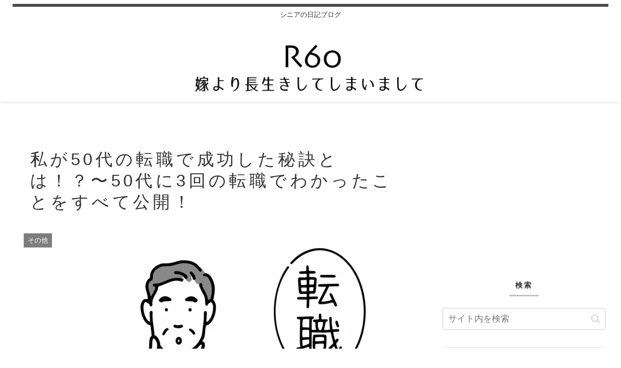

--- FILE ---
content_type: text/html; charset=utf-8
request_url: https://www.google.com/recaptcha/api2/aframe
body_size: 265
content:
<!DOCTYPE HTML><html><head><meta http-equiv="content-type" content="text/html; charset=UTF-8"></head><body><script nonce="wUff0pYt8JvQFtl89UitSA">/** Anti-fraud and anti-abuse applications only. See google.com/recaptcha */ try{var clients={'sodar':'https://pagead2.googlesyndication.com/pagead/sodar?'};window.addEventListener("message",function(a){try{if(a.source===window.parent){var b=JSON.parse(a.data);var c=clients[b['id']];if(c){var d=document.createElement('img');d.src=c+b['params']+'&rc='+(localStorage.getItem("rc::a")?sessionStorage.getItem("rc::b"):"");window.document.body.appendChild(d);sessionStorage.setItem("rc::e",parseInt(sessionStorage.getItem("rc::e")||0)+1);localStorage.setItem("rc::h",'1769764709714');}}}catch(b){}});window.parent.postMessage("_grecaptcha_ready", "*");}catch(b){}</script></body></html>